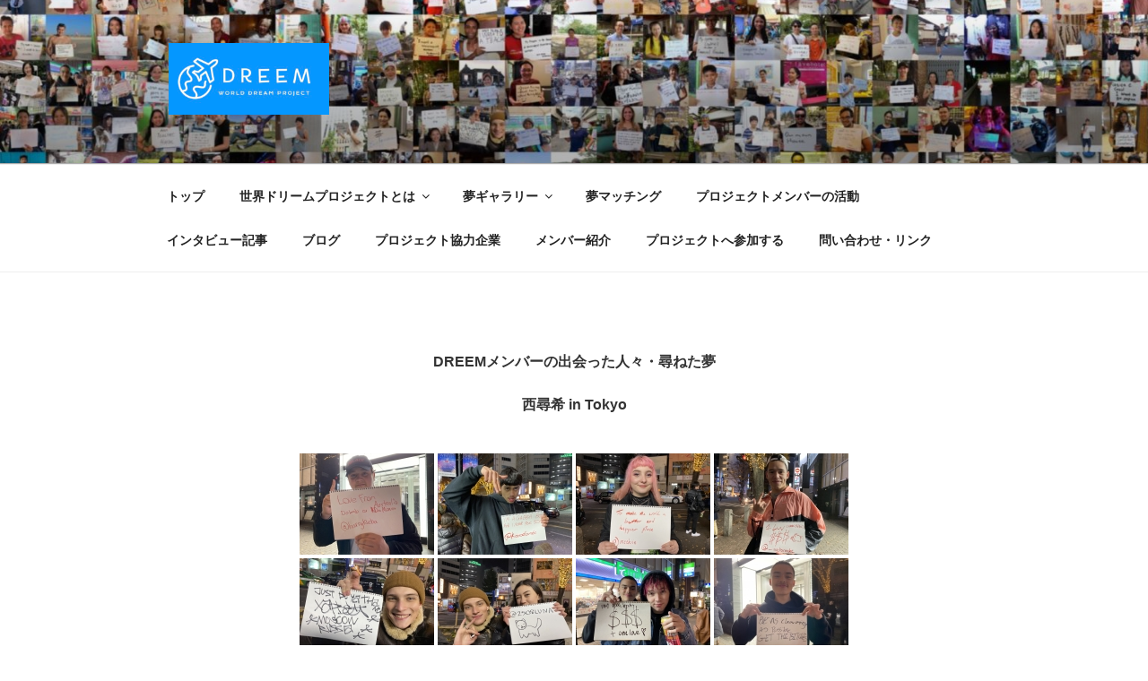

--- FILE ---
content_type: text/html; charset=UTF-8
request_url: https://dreem.jp/wp-admin/admin-ajax.php
body_size: -20
content:
38042.9f07b13c9f5c51a9af8d9308d75a70ec

--- FILE ---
content_type: text/html; charset=utf-8
request_url: https://www.google.com/recaptcha/api2/aframe
body_size: 268
content:
<!DOCTYPE HTML><html><head><meta http-equiv="content-type" content="text/html; charset=UTF-8"></head><body><script nonce="cwc_R3BlMzztwqxNWwlCQQ">/** Anti-fraud and anti-abuse applications only. See google.com/recaptcha */ try{var clients={'sodar':'https://pagead2.googlesyndication.com/pagead/sodar?'};window.addEventListener("message",function(a){try{if(a.source===window.parent){var b=JSON.parse(a.data);var c=clients[b['id']];if(c){var d=document.createElement('img');d.src=c+b['params']+'&rc='+(localStorage.getItem("rc::a")?sessionStorage.getItem("rc::b"):"");window.document.body.appendChild(d);sessionStorage.setItem("rc::e",parseInt(sessionStorage.getItem("rc::e")||0)+1);localStorage.setItem("rc::h",'1769536208495');}}}catch(b){}});window.parent.postMessage("_grecaptcha_ready", "*");}catch(b){}</script></body></html>